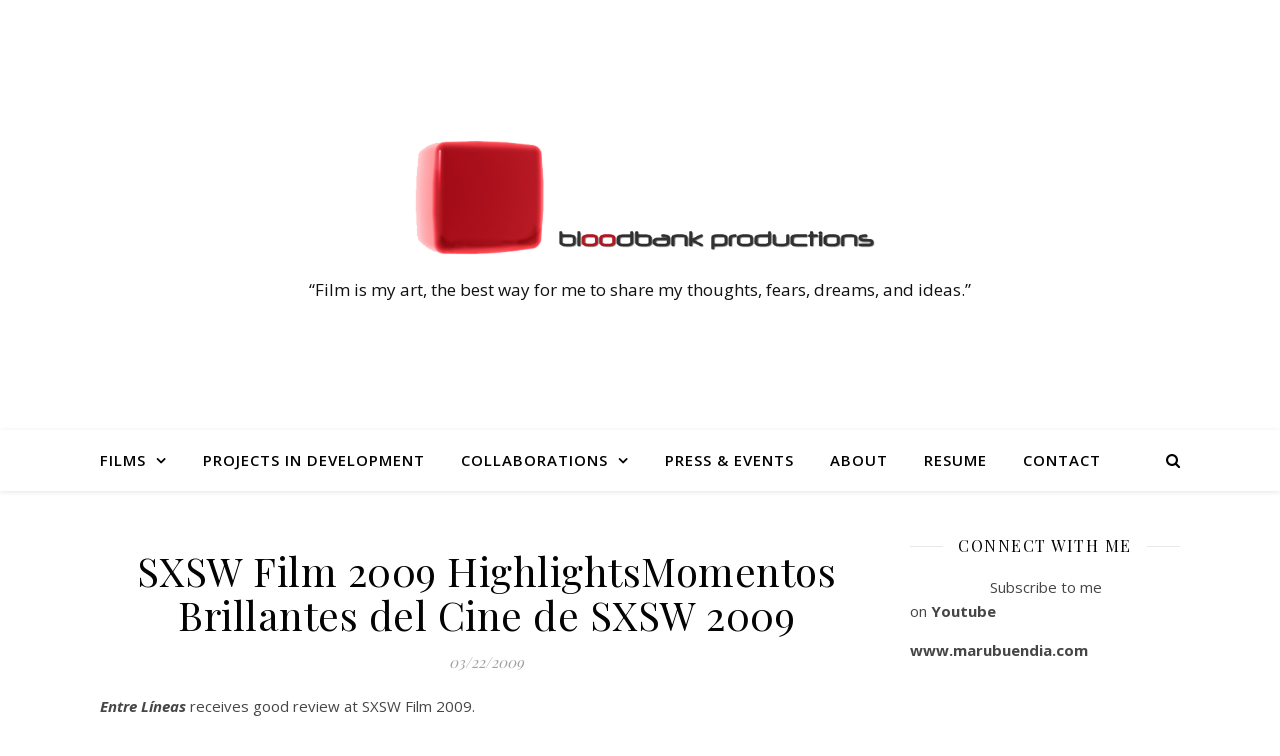

--- FILE ---
content_type: text/html; charset=UTF-8
request_url: https://bloodbankproductions.com/2009/03/
body_size: 11726
content:
<!DOCTYPE html>
<html lang="en-US">
<head>
	<meta charset="UTF-8">
	<meta name="viewport" content="width=device-width, initial-scale=1.0" />
	<link rel="profile" href="https://gmpg.org/xfn/11">

<title>March 2009 &#8211; bloodbank productions</title>
<link rel='dns-prefetch' href='//fonts.googleapis.com' />
<link rel='dns-prefetch' href='//s.w.org' />
<link rel="alternate" type="application/rss+xml" title="bloodbank productions &raquo; Feed" href="https://bloodbankproductions.com/feed/" />
<link rel="alternate" type="application/rss+xml" title="bloodbank productions &raquo; Comments Feed" href="https://bloodbankproductions.com/comments/feed/" />
		<script type="text/javascript">
			window._wpemojiSettings = {"baseUrl":"https:\/\/s.w.org\/images\/core\/emoji\/13.0.0\/72x72\/","ext":".png","svgUrl":"https:\/\/s.w.org\/images\/core\/emoji\/13.0.0\/svg\/","svgExt":".svg","source":{"concatemoji":"https:\/\/bloodbankproductions.com\/wp-includes\/js\/wp-emoji-release.min.js?ver=5.5.11"}};
			!function(e,a,t){var n,r,o,i=a.createElement("canvas"),p=i.getContext&&i.getContext("2d");function s(e,t){var a=String.fromCharCode;p.clearRect(0,0,i.width,i.height),p.fillText(a.apply(this,e),0,0);e=i.toDataURL();return p.clearRect(0,0,i.width,i.height),p.fillText(a.apply(this,t),0,0),e===i.toDataURL()}function c(e){var t=a.createElement("script");t.src=e,t.defer=t.type="text/javascript",a.getElementsByTagName("head")[0].appendChild(t)}for(o=Array("flag","emoji"),t.supports={everything:!0,everythingExceptFlag:!0},r=0;r<o.length;r++)t.supports[o[r]]=function(e){if(!p||!p.fillText)return!1;switch(p.textBaseline="top",p.font="600 32px Arial",e){case"flag":return s([127987,65039,8205,9895,65039],[127987,65039,8203,9895,65039])?!1:!s([55356,56826,55356,56819],[55356,56826,8203,55356,56819])&&!s([55356,57332,56128,56423,56128,56418,56128,56421,56128,56430,56128,56423,56128,56447],[55356,57332,8203,56128,56423,8203,56128,56418,8203,56128,56421,8203,56128,56430,8203,56128,56423,8203,56128,56447]);case"emoji":return!s([55357,56424,8205,55356,57212],[55357,56424,8203,55356,57212])}return!1}(o[r]),t.supports.everything=t.supports.everything&&t.supports[o[r]],"flag"!==o[r]&&(t.supports.everythingExceptFlag=t.supports.everythingExceptFlag&&t.supports[o[r]]);t.supports.everythingExceptFlag=t.supports.everythingExceptFlag&&!t.supports.flag,t.DOMReady=!1,t.readyCallback=function(){t.DOMReady=!0},t.supports.everything||(n=function(){t.readyCallback()},a.addEventListener?(a.addEventListener("DOMContentLoaded",n,!1),e.addEventListener("load",n,!1)):(e.attachEvent("onload",n),a.attachEvent("onreadystatechange",function(){"complete"===a.readyState&&t.readyCallback()})),(n=t.source||{}).concatemoji?c(n.concatemoji):n.wpemoji&&n.twemoji&&(c(n.twemoji),c(n.wpemoji)))}(window,document,window._wpemojiSettings);
		</script>
		<style type="text/css">
img.wp-smiley,
img.emoji {
	display: inline !important;
	border: none !important;
	box-shadow: none !important;
	height: 1em !important;
	width: 1em !important;
	margin: 0 .07em !important;
	vertical-align: -0.1em !important;
	background: none !important;
	padding: 0 !important;
}
</style>
	<link rel='stylesheet' id='wp-block-library-css'  href='https://bloodbankproductions.com/wp-includes/css/dist/block-library/style.min.css?ver=5.5.11' type='text/css' media='all' />
<link rel='stylesheet' id='ashe-style-css'  href='https://bloodbankproductions.com/wp-content/themes/ashe/style.css?ver=1.9.7' type='text/css' media='all' />
<link rel='stylesheet' id='fontawesome-css'  href='https://bloodbankproductions.com/wp-content/themes/ashe/assets/css/font-awesome.css?ver=5.5.11' type='text/css' media='all' />
<link rel='stylesheet' id='fontello-css'  href='https://bloodbankproductions.com/wp-content/themes/ashe/assets/css/fontello.css?ver=5.5.11' type='text/css' media='all' />
<link rel='stylesheet' id='slick-css'  href='https://bloodbankproductions.com/wp-content/themes/ashe/assets/css/slick.css?ver=5.5.11' type='text/css' media='all' />
<link rel='stylesheet' id='scrollbar-css'  href='https://bloodbankproductions.com/wp-content/themes/ashe/assets/css/perfect-scrollbar.css?ver=5.5.11' type='text/css' media='all' />
<link rel='stylesheet' id='ashe-responsive-css'  href='https://bloodbankproductions.com/wp-content/themes/ashe/assets/css/responsive.css?ver=1.9.7' type='text/css' media='all' />
<link rel='stylesheet' id='ashe-playfair-font-css'  href='//fonts.googleapis.com/css?family=Playfair+Display%3A400%2C700&#038;ver=1.0.0' type='text/css' media='all' />
<link rel='stylesheet' id='ashe-opensans-font-css'  href='//fonts.googleapis.com/css?family=Open+Sans%3A400italic%2C400%2C600italic%2C600%2C700italic%2C700&#038;ver=1.0.0' type='text/css' media='all' />
<script type='text/javascript' src='https://bloodbankproductions.com/wp-includes/js/jquery/jquery.js?ver=1.12.4-wp' id='jquery-core-js'></script>
<link rel="https://api.w.org/" href="https://bloodbankproductions.com/wp-json/" /><link rel="EditURI" type="application/rsd+xml" title="RSD" href="https://bloodbankproductions.com/xmlrpc.php?rsd" />
<link rel="wlwmanifest" type="application/wlwmanifest+xml" href="https://bloodbankproductions.com/wp-includes/wlwmanifest.xml" /> 
<meta name="generator" content="WordPress 5.5.11" />

	<!-- begin gallery scripts -->
    <link rel="stylesheet" href="https://bloodbankproductions.com/wp-content/plugins/featured-content-gallery/css/jd.gallery.css.php" type="text/css" media="screen" charset="utf-8"/>
	<link rel="stylesheet" href="https://bloodbankproductions.com/wp-content/plugins/featured-content-gallery/css/jd.gallery.css" type="text/css" media="screen" charset="utf-8"/>
	<script type="text/javascript" src="https://bloodbankproductions.com/wp-content/plugins/featured-content-gallery/scripts/mootools.v1.11.js"></script>
	<script type="text/javascript" src="https://bloodbankproductions.com/wp-content/plugins/featured-content-gallery/scripts/jd.gallery.js.php"></script>
	<script type="text/javascript" src="https://bloodbankproductions.com/wp-content/plugins/featured-content-gallery/scripts/jd.gallery.transitions.js"></script>
	<!-- end gallery scripts -->
<script type="text/javascript" src="http://bloodbankproductions.com/wp-content/plugins/quicktime-embed/qtobject.js"></script>
<script language=JavaScript>
<!--

/***************************************************************************************************************
*Copyprotection for this site is provided by WP-CopyProtect v1.1 visit www.pcdrome.com/content-protector for more details
*RightClick Disabled, Please DO NOT COPY.
***************************************************************************************************************/

var message="If you wish to copy content, we ask that you please seek permission.";

///////////////////////////////////
function clickIE4(){
if (event.button==2){
alert(message);
return false;
}
}

function clickNS4(e){
if (document.layers||document.getElementById&&!document.all){
if (e.which==2||e.which==3){
alert(message);
return false;
}
}
}

if (document.layers){
document.captureEvents(Event.MOUSEDOWN);
document.onmousedown=clickNS4;
}
else if (document.all&&!document.getElementById){
document.onmousedown=clickIE4;
}

document.oncontextmenu=new Function("alert(message);return false")

// -->
</script>

<style id="ashe_dynamic_css">body {background-color: #ffffff;}#top-bar {background-color: #ffffff;}#top-bar a {color: #000000;}#top-bar a:hover,#top-bar li.current-menu-item > a,#top-bar li.current-menu-ancestor > a,#top-bar .sub-menu li.current-menu-item > a,#top-bar .sub-menu li.current-menu-ancestor> a {color: #ba0000;}#top-menu .sub-menu,#top-menu .sub-menu a {background-color: #ffffff;border-color: rgba(0,0,0, 0.05);}@media screen and ( max-width: 979px ) {.top-bar-socials {float: none !important;}.top-bar-socials a {line-height: 40px !important;}}.header-logo a,.site-description {color: #111;}.entry-header {background-color: #ffffff;}#main-nav {background-color: #ffffff;box-shadow: 0px 1px 5px rgba(0,0,0, 0.1);}#featured-links h6 {background-color: rgba(255,255,255, 0.85);color: #000000;}#main-nav a,#main-nav i,#main-nav #s {color: #000000;}.main-nav-sidebar span,.sidebar-alt-close-btn span {background-color: #000000;}#main-nav a:hover,#main-nav i:hover,#main-nav li.current-menu-item > a,#main-nav li.current-menu-ancestor > a,#main-nav .sub-menu li.current-menu-item > a,#main-nav .sub-menu li.current-menu-ancestor> a {color: #ba0000;}.main-nav-sidebar:hover span {background-color: #ba0000;}#main-menu .sub-menu,#main-menu .sub-menu a {background-color: #ffffff;border-color: rgba(0,0,0, 0.05);}#main-nav #s {background-color: #ffffff;}#main-nav #s::-webkit-input-placeholder { /* Chrome/Opera/Safari */color: rgba(0,0,0, 0.7);}#main-nav #s::-moz-placeholder { /* Firefox 19+ */color: rgba(0,0,0, 0.7);}#main-nav #s:-ms-input-placeholder { /* IE 10+ */color: rgba(0,0,0, 0.7);}#main-nav #s:-moz-placeholder { /* Firefox 18- */color: rgba(0,0,0, 0.7);}/* Background */.sidebar-alt,#featured-links,.main-content,.featured-slider-area,.page-content select,.page-content input,.page-content textarea {background-color: #ffffff;}/* Text */.page-content,.page-content select,.page-content input,.page-content textarea,.page-content .post-author a,.page-content .ashe-widget a,.page-content .comment-author {color: #464646;}/* Title */.page-content h1,.page-content h2,.page-content h3,.page-content h4,.page-content h5,.page-content h6,.page-content .post-title a,.page-content .author-description h4 a,.page-content .related-posts h4 a,.page-content .blog-pagination .previous-page a,.page-content .blog-pagination .next-page a,blockquote,.page-content .post-share a {color: #030303;}.page-content .post-title a:hover {color: rgba(3,3,3, 0.75);}/* Meta */.page-content .post-date,.page-content .post-comments,.page-content .post-author,.page-content [data-layout*="list"] .post-author a,.page-content .related-post-date,.page-content .comment-meta a,.page-content .author-share a,.page-content .post-tags a,.page-content .tagcloud a,.widget_categories li,.widget_archive li,.ahse-subscribe-box p,.rpwwt-post-author,.rpwwt-post-categories,.rpwwt-post-date,.rpwwt-post-comments-number {color: #a1a1a1;}.page-content input::-webkit-input-placeholder { /* Chrome/Opera/Safari */color: #a1a1a1;}.page-content input::-moz-placeholder { /* Firefox 19+ */color: #a1a1a1;}.page-content input:-ms-input-placeholder { /* IE 10+ */color: #a1a1a1;}.page-content input:-moz-placeholder { /* Firefox 18- */color: #a1a1a1;}/* Accent */a,.post-categories,.page-content .ashe-widget.widget_text a {color: #ba0000;}/* Disable TMP.page-content .elementor a,.page-content .elementor a:hover {color: inherit;}*/.ps-container > .ps-scrollbar-y-rail > .ps-scrollbar-y {background: #ba0000;}a:not(.header-logo-a):hover {color: rgba(186,0,0, 0.8);}blockquote {border-color: #ba0000;}/* Selection */::-moz-selection {color: #ffffff;background: #ba0000;}::selection {color: #ffffff;background: #ba0000;}/* Border */.page-content .post-footer,[data-layout*="list"] .blog-grid > li,.page-content .author-description,.page-content .related-posts,.page-content .entry-comments,.page-content .ashe-widget li,.page-content #wp-calendar,.page-content #wp-calendar caption,.page-content #wp-calendar tbody td,.page-content .widget_nav_menu li a,.page-content .tagcloud a,.page-content select,.page-content input,.page-content textarea,.widget-title h2:before,.widget-title h2:after,.post-tags a,.gallery-caption,.wp-caption-text,table tr,table th,table td,pre,.category-description {border-color: #e8e8e8;}hr {background-color: #e8e8e8;}/* Buttons */.widget_search i,.widget_search #searchsubmit,.wp-block-search button,.single-navigation i,.page-content .submit,.page-content .blog-pagination.numeric a,.page-content .blog-pagination.load-more a,.page-content .ashe-subscribe-box input[type="submit"],.page-content .widget_wysija input[type="submit"],.page-content .post-password-form input[type="submit"],.page-content .wpcf7 [type="submit"] {color: #ffffff;background-color: #333333;}.single-navigation i:hover,.page-content .submit:hover,.ashe-boxed-style .page-content .submit:hover,.page-content .blog-pagination.numeric a:hover,.ashe-boxed-style .page-content .blog-pagination.numeric a:hover,.page-content .blog-pagination.numeric span,.page-content .blog-pagination.load-more a:hover,.page-content .ashe-subscribe-box input[type="submit"]:hover,.page-content .widget_wysija input[type="submit"]:hover,.page-content .post-password-form input[type="submit"]:hover,.page-content .wpcf7 [type="submit"]:hover {color: #ffffff;background-color: #ba0000;}/* Image Overlay */.image-overlay,#infscr-loading,.page-content h4.image-overlay {color: #ffffff;background-color: rgba(73,73,73, 0.3);}.image-overlay a,.post-slider .prev-arrow,.post-slider .next-arrow,.page-content .image-overlay a,#featured-slider .slick-arrow,#featured-slider .slider-dots {color: #ffffff;}.slide-caption {background: rgba(255,255,255, 0.95);}#featured-slider .slick-active {background: #ffffff;}#page-footer,#page-footer select,#page-footer input,#page-footer textarea {background-color: #f6f6f6;color: #333333;}#page-footer,#page-footer a,#page-footer select,#page-footer input,#page-footer textarea {color: #333333;}#page-footer #s::-webkit-input-placeholder { /* Chrome/Opera/Safari */color: #333333;}#page-footer #s::-moz-placeholder { /* Firefox 19+ */color: #333333;}#page-footer #s:-ms-input-placeholder { /* IE 10+ */color: #333333;}#page-footer #s:-moz-placeholder { /* Firefox 18- */color: #333333;}/* Title */#page-footer h1,#page-footer h2,#page-footer h3,#page-footer h4,#page-footer h5,#page-footer h6 {color: #111111;}#page-footer a:hover {color: #ba0000;}/* Border */#page-footer a,#page-footer .ashe-widget li,#page-footer #wp-calendar,#page-footer #wp-calendar caption,#page-footer #wp-calendar tbody td,#page-footer .widget_nav_menu li a,#page-footer select,#page-footer input,#page-footer textarea,#page-footer .widget-title h2:before,#page-footer .widget-title h2:after,.footer-widgets {border-color: #e0dbdb;}#page-footer hr {background-color: #e0dbdb;}.ashe-preloader-wrap {background-color: #ffffff;}@media screen and ( max-width: 768px ) {#featured-links {display: none;}}@media screen and ( max-width: 640px ) {.related-posts {display: none;}}.header-logo a {font-family: 'Open Sans';}#top-menu li a {font-family: 'Open Sans';}#main-menu li a {font-family: 'Open Sans';}#mobile-menu li,.mobile-menu-btn a {font-family: 'Open Sans';}#top-menu li a,#main-menu li a,#mobile-menu li,.mobile-menu-btn a {text-transform: uppercase;}.boxed-wrapper {max-width: 1160px;}.sidebar-alt {max-width: 340px;left: -340px; padding: 85px 35px 0px;}.sidebar-left,.sidebar-right {width: 307px;}.main-container {width: calc(100% - 307px);width: -webkit-calc(100% - 307px);}#top-bar > div,#main-nav > div,#featured-links,.main-content,.page-footer-inner,.featured-slider-area.boxed-wrapper {padding-left: 40px;padding-right: 40px;}#top-menu {float: left;}.top-bar-socials {float: right;}.entry-header {height: 500px;background-image:url();background-size: cover;}.entry-header {background-position: center center;}.logo-img {max-width: 500px;}.mini-logo a {max-width: 70px;}#main-nav {text-align: left;}.main-nav-sidebar,.mini-logo {float: left;margin-right: 15px;}.main-nav-icons { float: right; margin-left: 15px;}#featured-links .featured-link {margin-right: 20px;}#featured-links .featured-link:last-of-type {margin-right: 0;}#featured-links .featured-link {width: calc( (100% - -20px) / 0 - 1px);width: -webkit-calc( (100% - -20px) / 0- 1px);}.featured-link:nth-child(1) .cv-inner {display: none;}.featured-link:nth-child(2) .cv-inner {display: none;}.featured-link:nth-child(3) .cv-inner {display: none;}.blog-grid > li {width: 100%;margin-bottom: 30px;}.sidebar-right {padding-left: 37px;}.footer-widgets > .ashe-widget {width: 30%;margin-right: 5%;}.footer-widgets > .ashe-widget:nth-child(3n+3) {margin-right: 0;}.footer-widgets > .ashe-widget:nth-child(3n+4) {clear: both;}.copyright-info {float: right;}.footer-socials {float: left;}.woocommerce div.product .stock,.woocommerce div.product p.price,.woocommerce div.product span.price,.woocommerce ul.products li.product .price,.woocommerce-Reviews .woocommerce-review__author,.woocommerce form .form-row .required,.woocommerce form .form-row.woocommerce-invalid label,.woocommerce .page-content div.product .woocommerce-tabs ul.tabs li a {color: #464646;}.woocommerce a.remove:hover {color: #464646 !important;}.woocommerce a.remove,.woocommerce .product_meta,.page-content .woocommerce-breadcrumb,.page-content .woocommerce-review-link,.page-content .woocommerce-breadcrumb a,.page-content .woocommerce-MyAccount-navigation-link a,.woocommerce .woocommerce-info:before,.woocommerce .page-content .woocommerce-result-count,.woocommerce-page .page-content .woocommerce-result-count,.woocommerce-Reviews .woocommerce-review__published-date,.woocommerce .product_list_widget .quantity,.woocommerce .widget_products .amount,.woocommerce .widget_price_filter .price_slider_amount,.woocommerce .widget_recently_viewed_products .amount,.woocommerce .widget_top_rated_products .amount,.woocommerce .widget_recent_reviews .reviewer {color: #a1a1a1;}.woocommerce a.remove {color: #a1a1a1 !important;}p.demo_store,.woocommerce-store-notice,.woocommerce span.onsale { background-color: #ba0000;}.woocommerce .star-rating::before,.woocommerce .star-rating span::before,.woocommerce .page-content ul.products li.product .button,.page-content .woocommerce ul.products li.product .button,.page-content .woocommerce-MyAccount-navigation-link.is-active a,.page-content .woocommerce-MyAccount-navigation-link a:hover { color: #ba0000;}.woocommerce form.login,.woocommerce form.register,.woocommerce-account fieldset,.woocommerce form.checkout_coupon,.woocommerce .woocommerce-info,.woocommerce .woocommerce-error,.woocommerce .woocommerce-message,.woocommerce .widget_shopping_cart .total,.woocommerce.widget_shopping_cart .total,.woocommerce-Reviews .comment_container,.woocommerce-cart #payment ul.payment_methods,#add_payment_method #payment ul.payment_methods,.woocommerce-checkout #payment ul.payment_methods,.woocommerce div.product .woocommerce-tabs ul.tabs::before,.woocommerce div.product .woocommerce-tabs ul.tabs::after,.woocommerce div.product .woocommerce-tabs ul.tabs li,.woocommerce .woocommerce-MyAccount-navigation-link,.select2-container--default .select2-selection--single {border-color: #e8e8e8;}.woocommerce-cart #payment,#add_payment_method #payment,.woocommerce-checkout #payment,.woocommerce .woocommerce-info,.woocommerce .woocommerce-error,.woocommerce .woocommerce-message,.woocommerce div.product .woocommerce-tabs ul.tabs li {background-color: rgba(232,232,232, 0.3);}.woocommerce-cart #payment div.payment_box::before,#add_payment_method #payment div.payment_box::before,.woocommerce-checkout #payment div.payment_box::before {border-color: rgba(232,232,232, 0.5);}.woocommerce-cart #payment div.payment_box,#add_payment_method #payment div.payment_box,.woocommerce-checkout #payment div.payment_box {background-color: rgba(232,232,232, 0.5);}.page-content .woocommerce input.button,.page-content .woocommerce a.button,.page-content .woocommerce a.button.alt,.page-content .woocommerce button.button.alt,.page-content .woocommerce input.button.alt,.page-content .woocommerce #respond input#submit.alt,.woocommerce .page-content .widget_product_search input[type="submit"],.woocommerce .page-content .woocommerce-message .button,.woocommerce .page-content a.button.alt,.woocommerce .page-content button.button.alt,.woocommerce .page-content #respond input#submit,.woocommerce .page-content .widget_price_filter .button,.woocommerce .page-content .woocommerce-message .button,.woocommerce-page .page-content .woocommerce-message .button,.woocommerce .page-content nav.woocommerce-pagination ul li a,.woocommerce .page-content nav.woocommerce-pagination ul li span {color: #ffffff;background-color: #333333;}.page-content .woocommerce input.button:hover,.page-content .woocommerce a.button:hover,.page-content .woocommerce a.button.alt:hover,.ashe-boxed-style .page-content .woocommerce a.button.alt:hover,.page-content .woocommerce button.button.alt:hover,.page-content .woocommerce input.button.alt:hover,.page-content .woocommerce #respond input#submit.alt:hover,.woocommerce .page-content .woocommerce-message .button:hover,.woocommerce .page-content a.button.alt:hover,.woocommerce .page-content button.button.alt:hover,.ashe-boxed-style.woocommerce .page-content button.button.alt:hover,.ashe-boxed-style.woocommerce .page-content #respond input#submit:hover,.woocommerce .page-content #respond input#submit:hover,.woocommerce .page-content .widget_price_filter .button:hover,.woocommerce .page-content .woocommerce-message .button:hover,.woocommerce-page .page-content .woocommerce-message .button:hover,.woocommerce .page-content nav.woocommerce-pagination ul li a:hover,.woocommerce .page-content nav.woocommerce-pagination ul li span.current {color: #ffffff;background-color: #ba0000;}.woocommerce .page-content nav.woocommerce-pagination ul li a.prev,.woocommerce .page-content nav.woocommerce-pagination ul li a.next {color: #333333;}.woocommerce .page-content nav.woocommerce-pagination ul li a.prev:hover,.woocommerce .page-content nav.woocommerce-pagination ul li a.next:hover {color: #ba0000;}.woocommerce .page-content nav.woocommerce-pagination ul li a.prev:after,.woocommerce .page-content nav.woocommerce-pagination ul li a.next:after {color: #ffffff;}.woocommerce .page-content nav.woocommerce-pagination ul li a.prev:hover:after,.woocommerce .page-content nav.woocommerce-pagination ul li a.next:hover:after {color: #ffffff;}.cssload-cube{background-color:#333333;width:9px;height:9px;position:absolute;margin:auto;animation:cssload-cubemove 2s infinite ease-in-out;-o-animation:cssload-cubemove 2s infinite ease-in-out;-ms-animation:cssload-cubemove 2s infinite ease-in-out;-webkit-animation:cssload-cubemove 2s infinite ease-in-out;-moz-animation:cssload-cubemove 2s infinite ease-in-out}.cssload-cube1{left:13px;top:0;animation-delay:.1s;-o-animation-delay:.1s;-ms-animation-delay:.1s;-webkit-animation-delay:.1s;-moz-animation-delay:.1s}.cssload-cube2{left:25px;top:0;animation-delay:.2s;-o-animation-delay:.2s;-ms-animation-delay:.2s;-webkit-animation-delay:.2s;-moz-animation-delay:.2s}.cssload-cube3{left:38px;top:0;animation-delay:.3s;-o-animation-delay:.3s;-ms-animation-delay:.3s;-webkit-animation-delay:.3s;-moz-animation-delay:.3s}.cssload-cube4{left:0;top:13px;animation-delay:.1s;-o-animation-delay:.1s;-ms-animation-delay:.1s;-webkit-animation-delay:.1s;-moz-animation-delay:.1s}.cssload-cube5{left:13px;top:13px;animation-delay:.2s;-o-animation-delay:.2s;-ms-animation-delay:.2s;-webkit-animation-delay:.2s;-moz-animation-delay:.2s}.cssload-cube6{left:25px;top:13px;animation-delay:.3s;-o-animation-delay:.3s;-ms-animation-delay:.3s;-webkit-animation-delay:.3s;-moz-animation-delay:.3s}.cssload-cube7{left:38px;top:13px;animation-delay:.4s;-o-animation-delay:.4s;-ms-animation-delay:.4s;-webkit-animation-delay:.4s;-moz-animation-delay:.4s}.cssload-cube8{left:0;top:25px;animation-delay:.2s;-o-animation-delay:.2s;-ms-animation-delay:.2s;-webkit-animation-delay:.2s;-moz-animation-delay:.2s}.cssload-cube9{left:13px;top:25px;animation-delay:.3s;-o-animation-delay:.3s;-ms-animation-delay:.3s;-webkit-animation-delay:.3s;-moz-animation-delay:.3s}.cssload-cube10{left:25px;top:25px;animation-delay:.4s;-o-animation-delay:.4s;-ms-animation-delay:.4s;-webkit-animation-delay:.4s;-moz-animation-delay:.4s}.cssload-cube11{left:38px;top:25px;animation-delay:.5s;-o-animation-delay:.5s;-ms-animation-delay:.5s;-webkit-animation-delay:.5s;-moz-animation-delay:.5s}.cssload-cube12{left:0;top:38px;animation-delay:.3s;-o-animation-delay:.3s;-ms-animation-delay:.3s;-webkit-animation-delay:.3s;-moz-animation-delay:.3s}.cssload-cube13{left:13px;top:38px;animation-delay:.4s;-o-animation-delay:.4s;-ms-animation-delay:.4s;-webkit-animation-delay:.4s;-moz-animation-delay:.4s}.cssload-cube14{left:25px;top:38px;animation-delay:.5s;-o-animation-delay:.5s;-ms-animation-delay:.5s;-webkit-animation-delay:.5s;-moz-animation-delay:.5s}.cssload-cube15{left:38px;top:38px;animation-delay:.6s;-o-animation-delay:.6s;-ms-animation-delay:.6s;-webkit-animation-delay:.6s;-moz-animation-delay:.6s}.cssload-spinner{margin:auto;width:49px;height:49px;position:relative}@keyframes cssload-cubemove{35%{transform:scale(0.005)}50%{transform:scale(1.7)}65%{transform:scale(0.005)}}@-o-keyframes cssload-cubemove{35%{-o-transform:scale(0.005)}50%{-o-transform:scale(1.7)}65%{-o-transform:scale(0.005)}}@-ms-keyframes cssload-cubemove{35%{-ms-transform:scale(0.005)}50%{-ms-transform:scale(1.7)}65%{-ms-transform:scale(0.005)}}@-webkit-keyframes cssload-cubemove{35%{-webkit-transform:scale(0.005)}50%{-webkit-transform:scale(1.7)}65%{-webkit-transform:scale(0.005)}}@-moz-keyframes cssload-cubemove{35%{-moz-transform:scale(0.005)}50%{-moz-transform:scale(1.7)}65%{-moz-transform:scale(0.005)}}</style><style id="ashe_theme_styles"></style>		<style type="text/css" id="wp-custom-css">
			.main-nav-sidebar {display:none;}		</style>
		</head>

<body class="archive date wp-custom-logo wp-embed-responsive">
	
	<!-- Preloader -->
	
	<!-- Page Wrapper -->
	<div id="page-wrap">

		<!-- Boxed Wrapper -->
		<div id="page-header" >

		
	<div class="entry-header">
		<div class="cv-outer">
		<div class="cv-inner">
			<div class="header-logo">
				
				
					<a href="https://bloodbankproductions.com/" title="bloodbank productions" class="logo-img">
						<img src="https://bloodbankproductions.com/wp-content/uploads/2020/08/cropped-logo_b.png" alt="bloodbank productions">
					</a>

								
				<p class="site-description">“Film is my art, the best way for me to share my thoughts, fears, dreams, and ideas.”</p>
				
			</div>
		</div>
		</div>
	</div>


<div id="main-nav" class="clear-fix">

	<div class="boxed-wrapper">	
		
		<!-- Alt Sidebar Icon -->
				<div class="main-nav-sidebar">
			<div>
				<span></span>
				<span></span>
				<span></span>
			</div>
		</div>
		
		<!-- Mini Logo -->
		
		<!-- Icons -->
		<div class="main-nav-icons">
			
						<div class="main-nav-search">
				<i class="fa fa-search"></i>
				<i class="fa fa-times"></i>
				<form role="search" method="get" id="searchform" class="clear-fix" action="https://bloodbankproductions.com/"><input type="search" name="s" id="s" placeholder="Search..." data-placeholder="Type then hit Enter..." value="" /><i class="fa fa-search"></i><input type="submit" id="searchsubmit" value="st" /></form>			</div>
					</div>

		<nav class="main-menu-container"><ul id="main-menu" class=""><li id="menu-item-1984" class="menu-item menu-item-type-post_type menu-item-object-page menu-item-has-children menu-item-1984"><a href="https://bloodbankproductions.com/films/">films</a>
<ul class="sub-menu">
	<li id="menu-item-1985" class="menu-item menu-item-type-post_type menu-item-object-page menu-item-1985"><a href="https://bloodbankproductions.com/films/windows/">Windows</a></li>
	<li id="menu-item-1986" class="menu-item menu-item-type-post_type menu-item-object-page menu-item-1986"><a href="https://bloodbankproductions.com/films/bump-in-the-night/">Bump in The Night</a></li>
	<li id="menu-item-1987" class="menu-item menu-item-type-post_type menu-item-object-page menu-item-1987"><a href="https://bloodbankproductions.com/films/the-unnamed/">the unnamed trailer</a></li>
	<li id="menu-item-1988" class="menu-item menu-item-type-post_type menu-item-object-page menu-item-1988"><a href="https://bloodbankproductions.com/films/bienvenido/">bienvenido</a></li>
	<li id="menu-item-1989" class="menu-item menu-item-type-post_type menu-item-object-page menu-item-1989"><a href="https://bloodbankproductions.com/films/entre-lineas/">entre líneas</a></li>
	<li id="menu-item-1990" class="menu-item menu-item-type-post_type menu-item-object-page menu-item-1990"><a href="https://bloodbankproductions.com/films/la-pared/">la pared</a></li>
	<li id="menu-item-1991" class="menu-item menu-item-type-post_type menu-item-object-page menu-item-1991"><a href="https://bloodbankproductions.com/films/master-suite/">master suite</a></li>
	<li id="menu-item-1992" class="menu-item menu-item-type-post_type menu-item-object-page menu-item-1992"><a href="https://bloodbankproductions.com/films/100-meals/">100 meals</a></li>
	<li id="menu-item-1993" class="menu-item menu-item-type-post_type menu-item-object-page menu-item-1993"><a href="https://bloodbankproductions.com/films/the-band/">the band</a></li>
	<li id="menu-item-1994" class="menu-item menu-item-type-post_type menu-item-object-page menu-item-1994"><a href="https://bloodbankproductions.com/films/last-interview/">last interview</a></li>
</ul>
</li>
<li id="menu-item-1995" class="menu-item menu-item-type-post_type menu-item-object-page menu-item-1995"><a href="https://bloodbankproductions.com/projects-in-development/">projects in development</a></li>
<li id="menu-item-1996" class="menu-item menu-item-type-post_type menu-item-object-page menu-item-has-children menu-item-1996"><a href="https://bloodbankproductions.com/collaborations/">collaborations</a>
<ul class="sub-menu">
	<li id="menu-item-1997" class="menu-item menu-item-type-post_type menu-item-object-page menu-item-1997"><a href="https://bloodbankproductions.com/collaborations/filmmakerscineastas/">filmmakers</a></li>
</ul>
</li>
<li id="menu-item-1998" class="menu-item menu-item-type-post_type menu-item-object-page menu-item-1998"><a href="https://bloodbankproductions.com/press-and-events/">press &#038; events</a></li>
<li id="menu-item-1999" class="menu-item menu-item-type-post_type menu-item-object-page menu-item-1999"><a href="https://bloodbankproductions.com/about/">about</a></li>
<li id="menu-item-2000" class="menu-item menu-item-type-post_type menu-item-object-page menu-item-2000"><a href="https://bloodbankproductions.com/curriculum/">resume</a></li>
<li id="menu-item-2001" class="menu-item menu-item-type-post_type menu-item-object-page menu-item-2001"><a href="https://bloodbankproductions.com/contact/">contact</a></li>
</ul></nav>
		<!-- Mobile Menu Button -->
		<span class="mobile-menu-btn">
			<i class="fa fa-chevron-down"></i>		</span>

		<nav class="mobile-menu-container"><ul id="mobile-menu" class=""><li class="menu-item menu-item-type-post_type menu-item-object-page menu-item-has-children menu-item-1984"><a href="https://bloodbankproductions.com/films/">films</a>
<ul class="sub-menu">
	<li class="menu-item menu-item-type-post_type menu-item-object-page menu-item-1985"><a href="https://bloodbankproductions.com/films/windows/">Windows</a></li>
	<li class="menu-item menu-item-type-post_type menu-item-object-page menu-item-1986"><a href="https://bloodbankproductions.com/films/bump-in-the-night/">Bump in The Night</a></li>
	<li class="menu-item menu-item-type-post_type menu-item-object-page menu-item-1987"><a href="https://bloodbankproductions.com/films/the-unnamed/">the unnamed trailer</a></li>
	<li class="menu-item menu-item-type-post_type menu-item-object-page menu-item-1988"><a href="https://bloodbankproductions.com/films/bienvenido/">bienvenido</a></li>
	<li class="menu-item menu-item-type-post_type menu-item-object-page menu-item-1989"><a href="https://bloodbankproductions.com/films/entre-lineas/">entre líneas</a></li>
	<li class="menu-item menu-item-type-post_type menu-item-object-page menu-item-1990"><a href="https://bloodbankproductions.com/films/la-pared/">la pared</a></li>
	<li class="menu-item menu-item-type-post_type menu-item-object-page menu-item-1991"><a href="https://bloodbankproductions.com/films/master-suite/">master suite</a></li>
	<li class="menu-item menu-item-type-post_type menu-item-object-page menu-item-1992"><a href="https://bloodbankproductions.com/films/100-meals/">100 meals</a></li>
	<li class="menu-item menu-item-type-post_type menu-item-object-page menu-item-1993"><a href="https://bloodbankproductions.com/films/the-band/">the band</a></li>
	<li class="menu-item menu-item-type-post_type menu-item-object-page menu-item-1994"><a href="https://bloodbankproductions.com/films/last-interview/">last interview</a></li>
</ul>
</li>
<li class="menu-item menu-item-type-post_type menu-item-object-page menu-item-1995"><a href="https://bloodbankproductions.com/projects-in-development/">projects in development</a></li>
<li class="menu-item menu-item-type-post_type menu-item-object-page menu-item-has-children menu-item-1996"><a href="https://bloodbankproductions.com/collaborations/">collaborations</a>
<ul class="sub-menu">
	<li class="menu-item menu-item-type-post_type menu-item-object-page menu-item-1997"><a href="https://bloodbankproductions.com/collaborations/filmmakerscineastas/">filmmakers</a></li>
</ul>
</li>
<li class="menu-item menu-item-type-post_type menu-item-object-page menu-item-1998"><a href="https://bloodbankproductions.com/press-and-events/">press &#038; events</a></li>
<li class="menu-item menu-item-type-post_type menu-item-object-page menu-item-1999"><a href="https://bloodbankproductions.com/about/">about</a></li>
<li class="menu-item menu-item-type-post_type menu-item-object-page menu-item-2000"><a href="https://bloodbankproductions.com/curriculum/">resume</a></li>
<li class="menu-item menu-item-type-post_type menu-item-object-page menu-item-2001"><a href="https://bloodbankproductions.com/contact/">contact</a></li>
 </ul></nav>
	</div>

</div><!-- #main-nav -->

		</div><!-- .boxed-wrapper -->

		<!-- Page Content -->
		<div class="page-content">

			
<div class="sidebar-alt-wrap">
	<div class="sidebar-alt-close image-overlay"></div>
	<aside class="sidebar-alt">

		<div class="sidebar-alt-close-btn">
			<span></span>
			<span></span>
		</div>

		<div ="ashe-widget"><p>No Widgets found in the Sidebar Alt!</p></div>		
	</aside>
</div>
<div class="main-content clear-fix boxed-wrapper" data-layout="col1-rsidebar" data-sidebar-sticky="1">
	
	<!-- Main Container -->
<div class="main-container">
	
	<ul class="blog-grid"><li>			<article id="post-438" class="blog-post post-438 post type-post status-publish format-standard hentry category-uncategorized">
				
				<div class="post-media">
					<a href="https://bloodbankproductions.com/sxsw-film-2009-highlightslos-mejores-momentos-en-cine-de-sxsw-2009/"></a>
									</div>

				<header class="post-header">

			 		
										<h2 class="post-title">
						<a href="https://bloodbankproductions.com/sxsw-film-2009-highlightslos-mejores-momentos-en-cine-de-sxsw-2009/"><!--:en-->SXSW Film 2009 Highlights<!--:--><!--:es-->Momentos Brillantes del Cine de SXSW 2009<!--:--></a>
					</h2>
					
										<div class="post-meta clear-fix">

													<span class="post-date">03/22/2009</span>
												
						<span class="meta-sep">/</span>
						
						
					</div>
					
				</header>

				
				<div class="post-content">
					<p><!--:en--><strong><em>Entre Líneas</em></strong> receives good review at SXSW Film 2009. </p>
<p>This post comes to us from Maria Diaz, who blogs at <a href="http://www.bravofan.com/">Bravo Fan</a>. Maria attended this year’s SXSW festival and graciously agreed to write up a report for Film Gecko.</p>
<p><a href="http://blog.80millionmoviesfree.com/celebrity/sxsw-film-2009-highlights-video"><span style="color: #333399;"><strong>[Film Review]</strong></span></a><!--:--><!--:es--></p>
<div>
<p><strong><em>Entre Líneas</em></strong> recibe buena crítica en SXSW Cine 2009.</p>
<p>Este post fue escrito por Maria Diaz, quien escribe para <a href="http://www.bravofan.com/">Bravo Fan</a>. Maria estuvo presente en el festival de SXSW y accedio a escribir una nota para Film Gecko.</p>
<p><a href="http://blog.80millionmoviesfree.com/celebrity/sxsw-film-2009-highlights-video"><span style="color: #333399;"><strong><span style="color: #333399;">[Reseña Pelicula]</span></strong></span></a></div>
</p>
<p><!--:--></p>
				</div>

				
				<div class="read-more">
					<a href="https://bloodbankproductions.com/sxsw-film-2009-highlightslos-mejores-momentos-en-cine-de-sxsw-2009/">read more</a>
				</div>
				
				<footer class="post-footer">

					
										
				</footer>

				<!-- Related Posts -->
				
			</article>
		
			</li><li>			<article id="post-417" class="blog-post post-417 post type-post status-publish format-standard hentry category-uncategorized">
				
				<div class="post-media">
					<a href="https://bloodbankproductions.com/epfilm-spreads-the-word-back-in-el-paso-txepfilm-pasa-la-voz-en-el-paso-tx/"></a>
									</div>

				<header class="post-header">

			 		
										<h2 class="post-title">
						<a href="https://bloodbankproductions.com/epfilm-spreads-the-word-back-in-el-paso-txepfilm-pasa-la-voz-en-el-paso-tx/"><!--:en-->EpFilm spreads the word back in El Paso, TX.<!--:--><!--:es-->EpFilm pasa la voz en el Paso, TX.<!--:--></a>
					</h2>
					
										<div class="post-meta clear-fix">

													<span class="post-date">03/15/2009</span>
												
						<span class="meta-sep">/</span>
						
						
					</div>
					
				</header>

				
				<div class="post-content">
					<p><!--:en--><strong>Bl</strong><span style="color: #ff0000;"><strong>oo</strong></span><strong>dbank Productions</strong> thanks its friends at EpFilm for spreading the word back home about the film <em><strong>Entre Líneas</strong></em> that was selected for SXSW.  Shot at location at El Paso, TX and Ciudad Juárez, Chihuahua, México.</p>
<p><a href="http://www.epfilm.org/"><span style="color: #800000;"><strong><span style="color: #003366;">EpFilm Posting</span></strong></span></a></p>
<p><span style="color: #800000;"><strong><img loading="lazy" class="alignleft size-full wp-image-419" title="4_epf_logo" src="http://bloodbankproductions.com/wp-content/uploads/2009/03/4_epf_logo.jpg" alt="4_epf_logo" width="225" height="68" /><br />
</strong></span><!--:--><!--:es--></p>
<div>
<p><strong>Bl</strong><span style="color: #ff0000;"><strong>oo</strong></span><strong>dbank Production</strong>s agradece a sus amigos en EpFilm por pasar la voz sobre le seleccion de <em><strong>Entre Líneas</strong></em> en el festival de SXSW. Este cortometraje fue filmado en El Paso, TX y Ciudad Juárez, Chihuahua, México.</p>
<p><a href="http://www.epfilm.org/"><span style="color: #800000;"><strong><span style="color: #003366;">Ver EpFilm </span></strong></span></a></p>
<p><span style="color: #800000;"><strong><img loading="lazy" class="alignleft size-full wp-image-419" title="4_epf_logo" src="http://bloodbankproductions.com/wp-content/uploads/2009/03/4_epf_logo.jpg" alt="4_epf_logo" width="225" height="68" /></strong></span></p>
<p><strong> </strong> </div>
</p>
<p><!--:--></p>
				</div>

				
				<div class="read-more">
					<a href="https://bloodbankproductions.com/epfilm-spreads-the-word-back-in-el-paso-txepfilm-pasa-la-voz-en-el-paso-tx/">read more</a>
				</div>
				
				<footer class="post-footer">

					
										
				</footer>

				<!-- Related Posts -->
				
			</article>
		
			</li><li>			<article id="post-426" class="blog-post post-426 post type-post status-publish format-standard hentry category-uncategorized">
				
				<div class="post-media">
					<a href="https://bloodbankproductions.com/short-film-texascortometrajes-de-texas/"></a>
									</div>

				<header class="post-header">

			 		
										<h2 class="post-title">
						<a href="https://bloodbankproductions.com/short-film-texascortometrajes-de-texas/"><!--:en-->Short Film Texas<!--:--><!--:es-->Cortometrajes de Texas<!--:--></a>
					</h2>
					
										<div class="post-meta clear-fix">

													<span class="post-date">03/14/2009</span>
												
						<span class="meta-sep">/</span>
						
						
					</div>
					
				</header>

				
				<div class="post-content">
					<p><!--:en-->Check this website out has great resources for filmmakers in Texas.</p>
<p>Texas Shorts @ SWSX &#8217;09</p>
<p><span style="color: #800080;"><strong><span style="color: #003300;"><a href="http://www.shortfilmtexas.com/2009/texas-short-films-playing-at-the-2009-sxsw-film-festival/"><span style="color: #003300;">shortfilmtexas.com</span></a></span></strong></span></p>
<p><strong><img loading="lazy" class="alignleft size-full wp-image-427" title="l_ef44cdb8deef7e5b34a58a71d384cd4e" src="http://bloodbankproductions.com/wp-content/uploads/2009/03/l_ef44cdb8deef7e5b34a58a71d384cd4e.jpg" alt="l_ef44cdb8deef7e5b34a58a71d384cd4e" width="600" height="124" srcset="https://bloodbankproductions.com/wp-content/uploads/2009/03/l_ef44cdb8deef7e5b34a58a71d384cd4e.jpg 600w, https://bloodbankproductions.com/wp-content/uploads/2009/03/l_ef44cdb8deef7e5b34a58a71d384cd4e-300x62.jpg 300w" sizes="(max-width: 600px) 100vw, 600px" /></strong><!--:--><!--:es--></p>
<div>
<p>Interesante página web con datos esenciales para ayudar y guiar a cineastas del estado de Texas.</p>
<p>Texas Shorts @ SWSX &#8217;09</p>
<p><a href="http://www.http://www.shortfilmtexas.com/2009/texas-short-films-playing-at-the-2009-sxsw-film-festival/shortfilmtexas.com/2009/texas-short-films-playing-at-the-2009-sxsw-film-festival/"><span style="color: #800080;"><strong><span style="color: #003300;">shortfilmtexas.com</span></strong></span></a></p>
<p><span style="color: #800080;"><strong><img loading="lazy" class="alignleft size-full wp-image-427" title="l_ef44cdb8deef7e5b34a58a71d384cd4e" src="http://bloodbankproductions.com/wp-content/uploads/2009/03/l_ef44cdb8deef7e5b34a58a71d384cd4e.jpg" alt="l_ef44cdb8deef7e5b34a58a71d384cd4e" width="600" height="124" srcset="https://bloodbankproductions.com/wp-content/uploads/2009/03/l_ef44cdb8deef7e5b34a58a71d384cd4e.jpg 600w, https://bloodbankproductions.com/wp-content/uploads/2009/03/l_ef44cdb8deef7e5b34a58a71d384cd4e-300x62.jpg 300w" sizes="(max-width: 600px) 100vw, 600px" /></strong></span></p>
<p><strong> </strong> </div>
<p><!--:--></p>
				</div>

				
				<div class="read-more">
					<a href="https://bloodbankproductions.com/short-film-texascortometrajes-de-texas/">read more</a>
				</div>
				
				<footer class="post-footer">

					
										
				</footer>

				<!-- Related Posts -->
				
			</article>
		
			</li><li>			<article id="post-360" class="blog-post post-360 post type-post status-publish format-standard hentry category-uncategorized tag-rtf tag-sxsw tag-ut-austin">
				
				<div class="post-media">
					<a href="https://bloodbankproductions.com/film-alumni-students-make-record-showing-at-sxsw-film-festivalex-alumnos-y-alumnos-hacen-exhibicion-record-en-el-festival-de-cine-sxsw/"></a>
									</div>

				<header class="post-header">

			 		
										<h2 class="post-title">
						<a href="https://bloodbankproductions.com/film-alumni-students-make-record-showing-at-sxsw-film-festivalex-alumnos-y-alumnos-hacen-exhibicion-record-en-el-festival-de-cine-sxsw/"><!--:en-->Film Alumni, Students Make Record Showing at SXSW Film Festival<!--:--><!--:es-->Ex-Alumnos y Alumnos tienen exhibición récord en el Festival de Cine SXSW  <!--:--></a>
					</h2>
					
										<div class="post-meta clear-fix">

													<span class="post-date">03/13/2009</span>
												
						<span class="meta-sep">/</span>
						
						
					</div>
					
				</header>

				
				<div class="post-content">
					<p><!--:en-->AUSTIN, Texas—March 13, 2009—An unprecedented number of Radio-TV-Film alumni and students will screen their films at the annual <a href="http://sxsw.com/film" target="_top"><span style="color: #800000;"><strong><span style="color: #993300;">SXSW Film Festival</span></strong></span></a><a name="P1_213"></a>, which starts today and runs through March 21.</p>
<p>Eight alumni and six graduate and undergraduate students have directed films that will screen at SXSW, while five alumni have served in key roles on a handful of films.</p>
<p><span style="color: #800000;"><strong><a href="http://communication.utexas.edu/news/PROD75_024257.html"><span style="color: #993300;">[view article]</span></a></strong></span></p>
<p><span style="color: #800000;"><strong><img loading="lazy" class="alignleft size-full wp-image-368" title="wordmark" src="http://bloodbankproductions.com/wp-content/uploads/2009/03/wordmark.jpg" alt="wordmark" width="580" height="59" srcset="https://bloodbankproductions.com/wp-content/uploads/2009/03/wordmark.jpg 580w, https://bloodbankproductions.com/wp-content/uploads/2009/03/wordmark-300x30.jpg 300w" sizes="(max-width: 580px) 100vw, 580px" /><br />
</strong></span></p>
<p> </p>
<p><span style="color: #800000;"><strong><br />
</strong></span><!--:--><!--:es--></p>
<p>AUSTIN, Texas—Marzo 13, 2009— Varios alumnos y ex-alumnos del Departamento de Radio-Televisión-Cine presentaran sus películas en el <span style="color: #800000;"><span style="color: #800000;"><a href="http://sxsw.com/film"><span style="color: #800000;"><strong><span style="text-decoration: none;"><span style="color: #993300;">F</span></span></strong></span></a></span></span><span style="color: #800000;"><span style="color: #800000;"><a href="http://sxsw.com/film"><span style="color: #800000;"><strong><span style="text-decoration: none;"><span style="color: #993300;">estival Anual de Cine SXSW</span></span></strong></span></a></span></span>, él cual comienza el día de hoy hasta el 21 de Marzo.</p>
<div>
<p>Ocho ex-alumnos y seis estudiantes de maestría y licenciatura han dirigido películas que serán exhibidas en SXSW, mientras que cinco ex-alumnos tuvieron roles principales en varias de estas películas.</p>
<p><span style="color: #800000;"><strong><a href="http://communication.utexas.edu/news/PROD75_024257.html"><span style="color: #993300;">[leer artículo]</span></a></strong></span></p>
<p><span style="color: #800000;"><strong><img loading="lazy" class="alignleft size-full wp-image-368" title="wordmark" src="http://bloodbankproductions.com/wp-content/uploads/2009/03/wordmark.jpg" alt="wordmark" width="580" height="59" srcset="https://bloodbankproductions.com/wp-content/uploads/2009/03/wordmark.jpg 580w, https://bloodbankproductions.com/wp-content/uploads/2009/03/wordmark-300x30.jpg 300w" sizes="(max-width: 580px) 100vw, 580px" /></strong></span></p>
<p><strong> </strong> </div>
</p>
<p><!--:--></p>
				</div>

				
				<div class="read-more">
					<a href="https://bloodbankproductions.com/film-alumni-students-make-record-showing-at-sxsw-film-festivalex-alumnos-y-alumnos-hacen-exhibicion-record-en-el-festival-de-cine-sxsw/">read more</a>
				</div>
				
				<footer class="post-footer">

					
										
				</footer>

				<!-- Related Posts -->
				
			</article>
		
			</li><li>			<article id="post-434" class="blog-post post-434 post type-post status-publish format-standard hentry category-uncategorized">
				
				<div class="post-media">
					<a href="https://bloodbankproductions.com/imdb-pagepagina-en-imdb/"></a>
									</div>

				<header class="post-header">

			 		
										<h2 class="post-title">
						<a href="https://bloodbankproductions.com/imdb-pagepagina-en-imdb/"><!--:en-->IMDB page<!--:--><!--:es-->Página en IMDB<!--:--></a>
					</h2>
					
										<div class="post-meta clear-fix">

													<span class="post-date">03/11/2009</span>
												
						<span class="meta-sep">/</span>
						
						
					</div>
					
				</header>

				
				<div class="post-content">
					<p><!--:en-->We have our page up @ IMDB featuring information from our films: <strong><em>La Pared &amp; Entre Linea</em></strong><em><strong>s</strong></em>.</p>
<p><a href="http://www.imdb.com/name/nm3349262/"><img loading="lazy" class="alignleft size-medium wp-image-435" title="imdb-logo" src="http://bloodbankproductions.com/wp-content/uploads/2009/03/imdb-logo-300x117.jpg" alt="imdb-logo" width="300" height="117" srcset="https://bloodbankproductions.com/wp-content/uploads/2009/03/imdb-logo-300x117.jpg 300w, https://bloodbankproductions.com/wp-content/uploads/2009/03/imdb-logo.jpg 874w" sizes="(max-width: 300px) 100vw, 300px" /></a><!--:--><!--:es--></p>
<div>
<p>Tenemos nuestra página en IMDB con información sobre nuestras películas: <em><strong>La Pared &amp; Entre Líneas</strong><span style="font-style: normal;">.</span></em></p>
<p><a href="http://www.imdb.com/name/nm3349262/"><img loading="lazy" class="alignleft size-medium wp-image-435" title="imdb-logo" src="http://bloodbankproductions.com/wp-content/uploads/2009/03/imdb-logo-300x117.jpg" alt="imdb-logo" width="300" height="117" srcset="https://bloodbankproductions.com/wp-content/uploads/2009/03/imdb-logo-300x117.jpg 300w, https://bloodbankproductions.com/wp-content/uploads/2009/03/imdb-logo.jpg 874w" sizes="(max-width: 300px) 100vw, 300px" /></a></p>
<p> </p></div>
<p><!--:--></p>
				</div>

				
				<div class="read-more">
					<a href="https://bloodbankproductions.com/imdb-pagepagina-en-imdb/">read more</a>
				</div>
				
				<footer class="post-footer">

					
										
				</footer>

				<!-- Related Posts -->
				
			</article>
		
			</li><li>			<article id="post-349" class="blog-post post-349 post type-post status-publish format-standard hentry category-uncategorized">
				
				<div class="post-media">
					<a href="https://bloodbankproductions.com/poster-design-for-entre-lineasdiseno-de-poster-para-entre-lineas/"></a>
									</div>

				<header class="post-header">

			 		
										<h2 class="post-title">
						<a href="https://bloodbankproductions.com/poster-design-for-entre-lineasdiseno-de-poster-para-entre-lineas/"><!--:en-->Poster Design for Entre Líneas<!--:--><!--:es-->Diseño de Poster para Entre Líneas<!--:--></a>
					</h2>
					
										<div class="post-meta clear-fix">

													<span class="post-date">03/09/2009</span>
												
						<span class="meta-sep">/</span>
						
						
					</div>
					
				</header>

				
				<div class="post-content">
					<p><!--:en-->Here&#8217;s the poster design for <strong><em>Entre Líneas</em></strong> created by Paco Casas &#8211; Blue Panda Design Studio in el Paso, TX. This design will be in competition at the 2009 Award for Excellence in Movie Poster Design at SXSW.</p>
<p><img loading="lazy" class="alignleft size-medium wp-image-355" title="between1" src="http://bloodbankproductions.com/wp-content/uploads/2009/03/between1-223x300.jpg" alt="between1" width="223" height="300" srcset="https://bloodbankproductions.com/wp-content/uploads/2009/03/between1-223x300.jpg 223w, https://bloodbankproductions.com/wp-content/uploads/2009/03/between1.jpeg 761w" sizes="(max-width: 223px) 100vw, 223px" /></p>
<p> </p>
<p><span style="color: #0000ee; text-decoration: underline;"><br />
</span><!--:--><!--:es--> </p>
<p>Aquí les presento el diseño de poster para <em><strong>Entre Línea</strong></em><em><strong>s</strong></em> creado por el diseñador gráfico Paco Casas &#8211; Blue Panda Design Studio situado en la ciudad de El Paso, TX. Este diseño participara en la competencia para el Premio de Excelencia en Diseño de Poster de Películas 2009 en SXSW.</p>
<p><img loading="lazy" class="alignleft size-medium wp-image-356" title="entre" src="http://bloodbankproductions.com/wp-content/uploads/2009/03/entre-223x300.jpg" alt="entre" width="223" height="300" srcset="https://bloodbankproductions.com/wp-content/uploads/2009/03/entre-223x300.jpg 223w, https://bloodbankproductions.com/wp-content/uploads/2009/03/entre.jpeg 759w" sizes="(max-width: 223px) 100vw, 223px" /><!--:--></p>
				</div>

				
				<div class="read-more">
					<a href="https://bloodbankproductions.com/poster-design-for-entre-lineasdiseno-de-poster-para-entre-lineas/">read more</a>
				</div>
				
				<footer class="post-footer">

					
										
				</footer>

				<!-- Related Posts -->
				
			</article>
		
			</li></ul>
	
</div><!-- .main-container -->
<div class="sidebar-right-wrap">
	<aside class="sidebar-right">
		<div id="black-studio-tinymce-4" class="ashe-widget widget_black_studio_tinymce"><div class="widget-title"><h2>Connect with me</h2></div><div class="textwidget"><p><img class="alignleft size-full wp-image-1266" src="http://web.archive.org/web/20190508020307im_/http://bloodbankproductions.com/wp-content/uploads/2012/10/network.png" alt="" width="60" height="60" /></p>
<p>Subscribe to me on <strong><a href="http://web.archive.org/web/20190508020307/https://www.youtube.com/user/BloodbankProductions">Youtube</a> </strong></p>
<p><a href="http://web.archive.org/web/20190508020307/http://www.marubuendia.com/"><strong>www.marubuendia.com</strong></a></p>
</div></div><div id="tag_cloud-4" class="ashe-widget widget_tag_cloud"><div class="widget-title"><h2>tags</h2></div><div class="tagcloud"><a href="https://bloodbankproductions.com/tag/5ta-muestra-internacional-de-mujeres/" class="tag-cloud-link tag-link-15 tag-link-position-1" style="font-size: 8pt;" aria-label="5ta muestra internacional de mujeres (1 item)">5ta muestra internacional de mujeres</a>
<a href="https://bloodbankproductions.com/tag/6ta-muestra-internacional-de-mujeres-en-cine-y-television/" class="tag-cloud-link tag-link-25 tag-link-position-2" style="font-size: 8pt;" aria-label="6ta muestra internacional de mujeres en cine y television (1 item)">6ta muestra internacional de mujeres en cine y television</a>
<a href="https://bloodbankproductions.com/tag/action-hero/" class="tag-cloud-link tag-link-40 tag-link-position-3" style="font-size: 8pt;" aria-label="action hero (1 item)">action hero</a>
<a href="https://bloodbankproductions.com/tag/awakentoreality/" class="tag-cloud-link tag-link-46 tag-link-position-4" style="font-size: 8pt;" aria-label="awakentoreality (1 item)">awakentoreality</a>
<a href="https://bloodbankproductions.com/tag/bhlife/" class="tag-cloud-link tag-link-23 tag-link-position-5" style="font-size: 8pt;" aria-label="BHLIFE (1 item)">BHLIFE</a>
<a href="https://bloodbankproductions.com/tag/borderzine/" class="tag-cloud-link tag-link-24 tag-link-position-6" style="font-size: 8pt;" aria-label="Borderzine (1 item)">Borderzine</a>
<a href="https://bloodbankproductions.com/tag/cine-en-el-barrio/" class="tag-cloud-link tag-link-33 tag-link-position-7" style="font-size: 8pt;" aria-label="Cine en el Barrio (1 item)">Cine en el Barrio</a>
<a href="https://bloodbankproductions.com/tag/cineteca-nacional/" class="tag-cloud-link tag-link-12 tag-link-position-8" style="font-size: 13.25pt;" aria-label="cineteca nacional (2 items)">cineteca nacional</a>
<a href="https://bloodbankproductions.com/tag/conaculta/" class="tag-cloud-link tag-link-27 tag-link-position-9" style="font-size: 8pt;" aria-label="Conaculta (1 item)">Conaculta</a>
<a href="https://bloodbankproductions.com/tag/directed-by-women/" class="tag-cloud-link tag-link-48 tag-link-position-10" style="font-size: 8pt;" aria-label="Directed by Women (1 item)">Directed by Women</a>
<a href="https://bloodbankproductions.com/tag/entre-lineas/" class="tag-cloud-link tag-link-5 tag-link-position-11" style="font-size: 16.75pt;" aria-label="entre lineas (3 items)">entre lineas</a>
<a href="https://bloodbankproductions.com/tag/fantastic-fest/" class="tag-cloud-link tag-link-38 tag-link-position-12" style="font-size: 8pt;" aria-label="fantastic fest (1 item)">fantastic fest</a>
<a href="https://bloodbankproductions.com/tag/fantastic-market/" class="tag-cloud-link tag-link-39 tag-link-position-13" style="font-size: 8pt;" aria-label="fantastic market (1 item)">fantastic market</a>
<a href="https://bloodbankproductions.com/tag/festival/" class="tag-cloud-link tag-link-6 tag-link-position-14" style="font-size: 8pt;" aria-label="festival (1 item)">festival</a>
<a href="https://bloodbankproductions.com/tag/festival-de-cine-en-el-desierto/" class="tag-cloud-link tag-link-26 tag-link-position-15" style="font-size: 8pt;" aria-label="Festival de Cine en el Desierto (1 item)">Festival de Cine en el Desierto</a>
<a href="https://bloodbankproductions.com/tag/festival-de-lima/" class="tag-cloud-link tag-link-21 tag-link-position-16" style="font-size: 8pt;" aria-label="Festival de Lima (1 item)">Festival de Lima</a>
<a href="https://bloodbankproductions.com/tag/festival-internacional-de-cine-chihuahua/" class="tag-cloud-link tag-link-22 tag-link-position-17" style="font-size: 8pt;" aria-label="Festival Internacional de Cine Chihuahua (1 item)">Festival Internacional de Cine Chihuahua</a>
<a href="https://bloodbankproductions.com/tag/festival-internacional-de-cine-de-monterrey/" class="tag-cloud-link tag-link-20 tag-link-position-18" style="font-size: 8pt;" aria-label="Festival Internacional de Cine de Monterrey (1 item)">Festival Internacional de Cine de Monterrey</a>
<a href="https://bloodbankproductions.com/tag/film/" class="tag-cloud-link tag-link-4 tag-link-position-19" style="font-size: 13.25pt;" aria-label="film (2 items)">film</a>
<a href="https://bloodbankproductions.com/tag/frontera-film-fest/" class="tag-cloud-link tag-link-14 tag-link-position-20" style="font-size: 8pt;" aria-label="Frontera Film Fest (1 item)">Frontera Film Fest</a>
<a href="https://bloodbankproductions.com/tag/la-pared/" class="tag-cloud-link tag-link-9 tag-link-position-21" style="font-size: 8pt;" aria-label="La Pared (1 item)">La Pared</a>
<a href="https://bloodbankproductions.com/tag/latin/" class="tag-cloud-link tag-link-43 tag-link-position-22" style="font-size: 13.25pt;" aria-label="Latin@ (2 items)">Latin@</a>
<a href="https://bloodbankproductions.com/tag/lipstick-pages/" class="tag-cloud-link tag-link-19 tag-link-position-23" style="font-size: 8pt;" aria-label="lipstick pages (1 item)">lipstick pages</a>
<a href="https://bloodbankproductions.com/tag/maru-buendia-senties/" class="tag-cloud-link tag-link-35 tag-link-position-24" style="font-size: 8pt;" aria-label="Maru Buendia-Senties (1 item)">Maru Buendia-Senties</a>
<a href="https://bloodbankproductions.com/tag/mexican-american-cultural-center/" class="tag-cloud-link tag-link-30 tag-link-position-25" style="font-size: 8pt;" aria-label="Mexican American Cultural Center (1 item)">Mexican American Cultural Center</a>
<a href="https://bloodbankproductions.com/tag/mezonia/" class="tag-cloud-link tag-link-36 tag-link-position-26" style="font-size: 8pt;" aria-label="Mezonia (1 item)">Mezonia</a>
<a href="https://bloodbankproductions.com/tag/nalip/" class="tag-cloud-link tag-link-41 tag-link-position-27" style="font-size: 8pt;" aria-label="Nalip (1 item)">Nalip</a>
<a href="https://bloodbankproductions.com/tag/rtf/" class="tag-cloud-link tag-link-17 tag-link-position-28" style="font-size: 8pt;" aria-label="RTF (1 item)">RTF</a>
<a href="https://bloodbankproductions.com/tag/sci-fi/" class="tag-cloud-link tag-link-44 tag-link-position-29" style="font-size: 22pt;" aria-label="Sci-Fi (5 items)">Sci-Fi</a>
<a href="https://bloodbankproductions.com/tag/shortsmexico/" class="tag-cloud-link tag-link-47 tag-link-position-30" style="font-size: 8pt;" aria-label="ShortsMexico (1 item)">ShortsMexico</a>
<a href="https://bloodbankproductions.com/tag/showgo/" class="tag-cloud-link tag-link-32 tag-link-position-31" style="font-size: 13.25pt;" aria-label="ShowGo! (2 items)">ShowGo!</a>
<a href="https://bloodbankproductions.com/tag/site/" class="tag-cloud-link tag-link-3 tag-link-position-32" style="font-size: 8pt;" aria-label="site (1 item)">site</a>
<a href="https://bloodbankproductions.com/tag/sor-juana-festival/" class="tag-cloud-link tag-link-28 tag-link-position-33" style="font-size: 8pt;" aria-label="Sor Juana Festival (1 item)">Sor Juana Festival</a>
<a href="https://bloodbankproductions.com/tag/sor-juana-women-of-achievement-awards/" class="tag-cloud-link tag-link-29 tag-link-position-34" style="font-size: 8pt;" aria-label="Sor Juana Women of Achievement Awards (1 item)">Sor Juana Women of Achievement Awards</a>
<a href="https://bloodbankproductions.com/tag/swap/" class="tag-cloud-link tag-link-11 tag-link-position-35" style="font-size: 8pt;" aria-label="SWAP (1 item)">SWAP</a>
<a href="https://bloodbankproductions.com/tag/sxsw/" class="tag-cloud-link tag-link-7 tag-link-position-36" style="font-size: 13.25pt;" aria-label="sxsw (2 items)">sxsw</a>
<a href="https://bloodbankproductions.com/tag/texas-film-scene/" class="tag-cloud-link tag-link-31 tag-link-position-37" style="font-size: 13.25pt;" aria-label="Texas Film Scene (2 items)">Texas Film Scene</a>
<a href="https://bloodbankproductions.com/tag/the-guadalupe-cultural-arts-center/" class="tag-cloud-link tag-link-34 tag-link-position-38" style="font-size: 8pt;" aria-label="The Guadalupe Cultural Arts Center (1 item)">The Guadalupe Cultural Arts Center</a>
<a href="https://bloodbankproductions.com/tag/the-territory/" class="tag-cloud-link tag-link-10 tag-link-position-39" style="font-size: 8pt;" aria-label="The Territory (1 item)">The Territory</a>
<a href="https://bloodbankproductions.com/tag/the-unnamed/" class="tag-cloud-link tag-link-37 tag-link-position-40" style="font-size: 16.75pt;" aria-label="the unnamed (3 items)">the unnamed</a>
<a href="https://bloodbankproductions.com/tag/trailer/" class="tag-cloud-link tag-link-8 tag-link-position-41" style="font-size: 8pt;" aria-label="trailer (1 item)">trailer</a>
<a href="https://bloodbankproductions.com/tag/ut-austin/" class="tag-cloud-link tag-link-16 tag-link-position-42" style="font-size: 8pt;" aria-label="UT-Austin (1 item)">UT-Austin</a>
<a href="https://bloodbankproductions.com/tag/windows/" class="tag-cloud-link tag-link-45 tag-link-position-43" style="font-size: 19.666666666667pt;" aria-label="Windows (4 items)">Windows</a>
<a href="https://bloodbankproductions.com/tag/womens-film-performance-arts/" class="tag-cloud-link tag-link-18 tag-link-position-44" style="font-size: 8pt;" aria-label="Women&#039;s Film &amp; Performance Arts (1 item)">Women&#039;s Film &amp; Performance Arts</a>
<a href="https://bloodbankproductions.com/tag/women-in-film/" class="tag-cloud-link tag-link-42 tag-link-position-45" style="font-size: 8pt;" aria-label="Women in Film (1 item)">Women in Film</a></div>
</div><div id="archives-4" class="ashe-widget widget_archive"><div class="widget-title"><h2>Archives</h2></div>
			<ul>
					<li><a href='https://bloodbankproductions.com/2019/01/'>January 2019</a></li>
	<li><a href='https://bloodbankproductions.com/2018/04/'>April 2018</a></li>
	<li><a href='https://bloodbankproductions.com/2018/03/'>March 2018</a></li>
	<li><a href='https://bloodbankproductions.com/2018/02/'>February 2018</a></li>
	<li><a href='https://bloodbankproductions.com/2018/01/'>January 2018</a></li>
	<li><a href='https://bloodbankproductions.com/2017/12/'>December 2017</a></li>
	<li><a href='https://bloodbankproductions.com/2017/10/'>October 2017</a></li>
	<li><a href='https://bloodbankproductions.com/2017/09/'>September 2017</a></li>
	<li><a href='https://bloodbankproductions.com/2017/08/'>August 2017</a></li>
	<li><a href='https://bloodbankproductions.com/2017/07/'>July 2017</a></li>
	<li><a href='https://bloodbankproductions.com/2017/06/'>June 2017</a></li>
	<li><a href='https://bloodbankproductions.com/2017/04/'>April 2017</a></li>
	<li><a href='https://bloodbankproductions.com/2017/03/'>March 2017</a></li>
	<li><a href='https://bloodbankproductions.com/2017/02/'>February 2017</a></li>
	<li><a href='https://bloodbankproductions.com/2016/12/'>December 2016</a></li>
	<li><a href='https://bloodbankproductions.com/2016/10/'>October 2016</a></li>
	<li><a href='https://bloodbankproductions.com/2016/09/'>September 2016</a></li>
	<li><a href='https://bloodbankproductions.com/2016/05/'>May 2016</a></li>
	<li><a href='https://bloodbankproductions.com/2016/04/'>April 2016</a></li>
	<li><a href='https://bloodbankproductions.com/2016/03/'>March 2016</a></li>
	<li><a href='https://bloodbankproductions.com/2016/01/'>January 2016</a></li>
	<li><a href='https://bloodbankproductions.com/2015/11/'>November 2015</a></li>
	<li><a href='https://bloodbankproductions.com/2015/10/'>October 2015</a></li>
	<li><a href='https://bloodbankproductions.com/2015/09/'>September 2015</a></li>
	<li><a href='https://bloodbankproductions.com/2015/08/'>August 2015</a></li>
	<li><a href='https://bloodbankproductions.com/2015/03/'>March 2015</a></li>
	<li><a href='https://bloodbankproductions.com/2014/07/'>July 2014</a></li>
	<li><a href='https://bloodbankproductions.com/2013/10/'>October 2013</a></li>
	<li><a href='https://bloodbankproductions.com/2012/11/'>November 2012</a></li>
	<li><a href='https://bloodbankproductions.com/2012/10/'>October 2012</a></li>
	<li><a href='https://bloodbankproductions.com/2012/06/'>June 2012</a></li>
	<li><a href='https://bloodbankproductions.com/2012/01/'>January 2012</a></li>
	<li><a href='https://bloodbankproductions.com/2011/08/'>August 2011</a></li>
	<li><a href='https://bloodbankproductions.com/2011/06/'>June 2011</a></li>
	<li><a href='https://bloodbankproductions.com/2011/05/'>May 2011</a></li>
	<li><a href='https://bloodbankproductions.com/2011/04/'>April 2011</a></li>
	<li><a href='https://bloodbankproductions.com/2011/01/'>January 2011</a></li>
	<li><a href='https://bloodbankproductions.com/2010/07/'>July 2010</a></li>
	<li><a href='https://bloodbankproductions.com/2010/06/'>June 2010</a></li>
	<li><a href='https://bloodbankproductions.com/2010/05/'>May 2010</a></li>
	<li><a href='https://bloodbankproductions.com/2010/04/'>April 2010</a></li>
	<li><a href='https://bloodbankproductions.com/2010/03/'>March 2010</a></li>
	<li><a href='https://bloodbankproductions.com/2010/02/'>February 2010</a></li>
	<li><a href='https://bloodbankproductions.com/2010/01/'>January 2010</a></li>
	<li><a href='https://bloodbankproductions.com/2009/12/'>December 2009</a></li>
	<li><a href='https://bloodbankproductions.com/2009/11/'>November 2009</a></li>
	<li><a href='https://bloodbankproductions.com/2009/09/'>September 2009</a></li>
	<li><a href='https://bloodbankproductions.com/2009/08/'>August 2009</a></li>
	<li><a href='https://bloodbankproductions.com/2009/07/'>July 2009</a></li>
	<li><a href='https://bloodbankproductions.com/2009/06/'>June 2009</a></li>
	<li><a href='https://bloodbankproductions.com/2009/05/'>May 2009</a></li>
	<li><a href='https://bloodbankproductions.com/2009/04/'>April 2009</a></li>
	<li><a href='https://bloodbankproductions.com/2009/03/' aria-current="page">March 2009</a></li>
	<li><a href='https://bloodbankproductions.com/2009/02/'>February 2009</a></li>
	<li><a href='https://bloodbankproductions.com/2009/01/'>January 2009</a></li>
	<li><a href='https://bloodbankproductions.com/2008/08/'>August 2008</a></li>
	<li><a href='https://bloodbankproductions.com/2008/04/'>April 2008</a></li>
			</ul>

			</div>	</aside>
</div>
</div>

		</div><!-- .page-content -->

		<!-- Page Footer -->
		<footer id="page-footer" class="clear-fix">
			
			<!-- Scroll Top Button -->
						<span class="scrolltop">
				<i class="fa fa fa-angle-up"></i>
			</span>
			
			<div class="page-footer-inner boxed-wrapper">

			<!-- Footer Widgets -->
			
			<div class="footer-copyright">
				<div class="copyright-info">
				Copyright © 2026 Bloodbank Productions and Maru Buendia-Senties				</div>

								
				<div class="credit">
					Ashe Theme by <a href="http://wp-royal.com/"><a href="https://wp-royal.com/">WP Royal</a>.</a>				</div>

			</div>

			</div><!-- .boxed-wrapper -->

		</footer><!-- #page-footer -->

	</div><!-- #page-wrap -->

<script type='text/javascript' src='https://bloodbankproductions.com/wp-content/themes/ashe/assets/js/custom-plugins.js?ver=1.8.2' id='ashe-plugins-js'></script>
<script type='text/javascript' src='https://bloodbankproductions.com/wp-content/themes/ashe/assets/js/custom-scripts.js?ver=1.9.7' id='ashe-custom-scripts-js'></script>
<script type='text/javascript' src='https://bloodbankproductions.com/wp-includes/js/wp-embed.min.js?ver=5.5.11' id='wp-embed-js'></script>

</body>
</html>